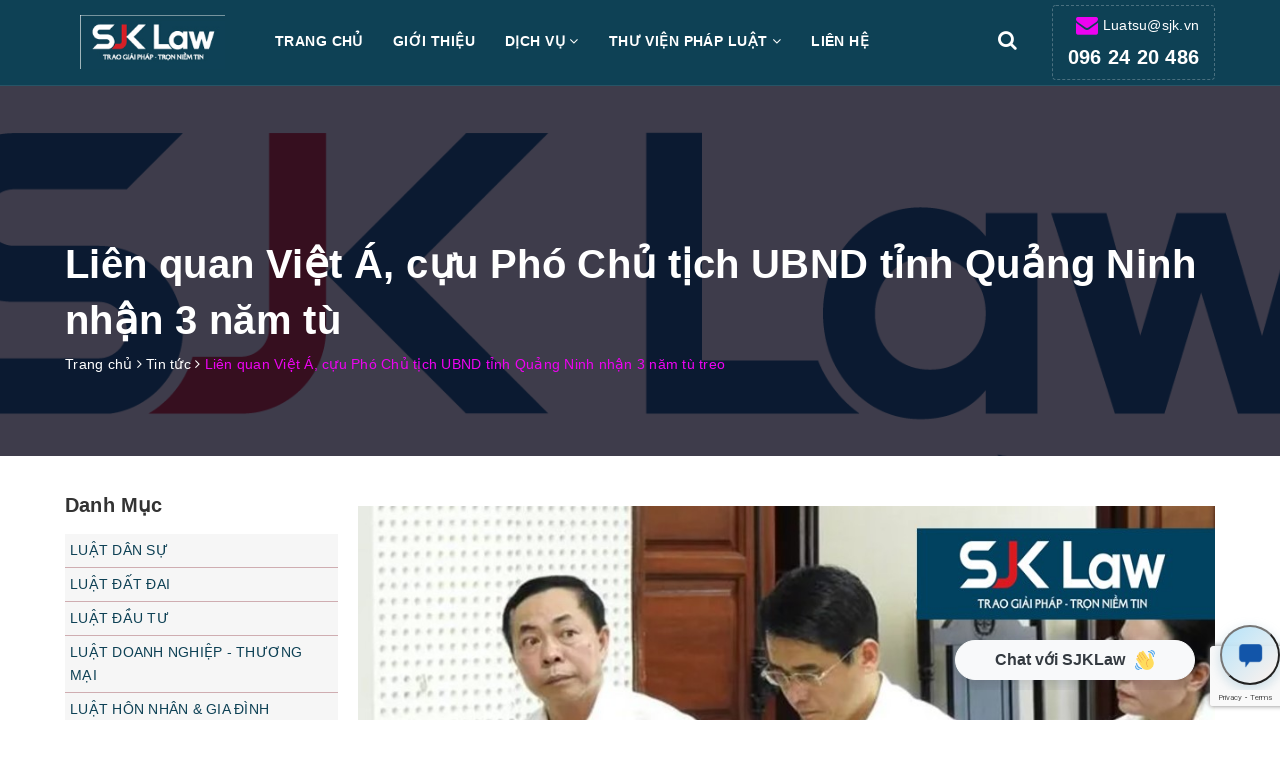

--- FILE ---
content_type: text/html; charset=utf-8
request_url: https://www.google.com/recaptcha/api2/anchor?ar=1&k=6Ldtu4IUAAAAAMQzG1gCw3wFlx_GytlZyLrXcsuK&co=aHR0cHM6Ly9zamtsYXcudm46NDQz&hl=en&v=PoyoqOPhxBO7pBk68S4YbpHZ&size=invisible&anchor-ms=20000&execute-ms=30000&cb=dl28jyfko7ez
body_size: 48628
content:
<!DOCTYPE HTML><html dir="ltr" lang="en"><head><meta http-equiv="Content-Type" content="text/html; charset=UTF-8">
<meta http-equiv="X-UA-Compatible" content="IE=edge">
<title>reCAPTCHA</title>
<style type="text/css">
/* cyrillic-ext */
@font-face {
  font-family: 'Roboto';
  font-style: normal;
  font-weight: 400;
  font-stretch: 100%;
  src: url(//fonts.gstatic.com/s/roboto/v48/KFO7CnqEu92Fr1ME7kSn66aGLdTylUAMa3GUBHMdazTgWw.woff2) format('woff2');
  unicode-range: U+0460-052F, U+1C80-1C8A, U+20B4, U+2DE0-2DFF, U+A640-A69F, U+FE2E-FE2F;
}
/* cyrillic */
@font-face {
  font-family: 'Roboto';
  font-style: normal;
  font-weight: 400;
  font-stretch: 100%;
  src: url(//fonts.gstatic.com/s/roboto/v48/KFO7CnqEu92Fr1ME7kSn66aGLdTylUAMa3iUBHMdazTgWw.woff2) format('woff2');
  unicode-range: U+0301, U+0400-045F, U+0490-0491, U+04B0-04B1, U+2116;
}
/* greek-ext */
@font-face {
  font-family: 'Roboto';
  font-style: normal;
  font-weight: 400;
  font-stretch: 100%;
  src: url(//fonts.gstatic.com/s/roboto/v48/KFO7CnqEu92Fr1ME7kSn66aGLdTylUAMa3CUBHMdazTgWw.woff2) format('woff2');
  unicode-range: U+1F00-1FFF;
}
/* greek */
@font-face {
  font-family: 'Roboto';
  font-style: normal;
  font-weight: 400;
  font-stretch: 100%;
  src: url(//fonts.gstatic.com/s/roboto/v48/KFO7CnqEu92Fr1ME7kSn66aGLdTylUAMa3-UBHMdazTgWw.woff2) format('woff2');
  unicode-range: U+0370-0377, U+037A-037F, U+0384-038A, U+038C, U+038E-03A1, U+03A3-03FF;
}
/* math */
@font-face {
  font-family: 'Roboto';
  font-style: normal;
  font-weight: 400;
  font-stretch: 100%;
  src: url(//fonts.gstatic.com/s/roboto/v48/KFO7CnqEu92Fr1ME7kSn66aGLdTylUAMawCUBHMdazTgWw.woff2) format('woff2');
  unicode-range: U+0302-0303, U+0305, U+0307-0308, U+0310, U+0312, U+0315, U+031A, U+0326-0327, U+032C, U+032F-0330, U+0332-0333, U+0338, U+033A, U+0346, U+034D, U+0391-03A1, U+03A3-03A9, U+03B1-03C9, U+03D1, U+03D5-03D6, U+03F0-03F1, U+03F4-03F5, U+2016-2017, U+2034-2038, U+203C, U+2040, U+2043, U+2047, U+2050, U+2057, U+205F, U+2070-2071, U+2074-208E, U+2090-209C, U+20D0-20DC, U+20E1, U+20E5-20EF, U+2100-2112, U+2114-2115, U+2117-2121, U+2123-214F, U+2190, U+2192, U+2194-21AE, U+21B0-21E5, U+21F1-21F2, U+21F4-2211, U+2213-2214, U+2216-22FF, U+2308-230B, U+2310, U+2319, U+231C-2321, U+2336-237A, U+237C, U+2395, U+239B-23B7, U+23D0, U+23DC-23E1, U+2474-2475, U+25AF, U+25B3, U+25B7, U+25BD, U+25C1, U+25CA, U+25CC, U+25FB, U+266D-266F, U+27C0-27FF, U+2900-2AFF, U+2B0E-2B11, U+2B30-2B4C, U+2BFE, U+3030, U+FF5B, U+FF5D, U+1D400-1D7FF, U+1EE00-1EEFF;
}
/* symbols */
@font-face {
  font-family: 'Roboto';
  font-style: normal;
  font-weight: 400;
  font-stretch: 100%;
  src: url(//fonts.gstatic.com/s/roboto/v48/KFO7CnqEu92Fr1ME7kSn66aGLdTylUAMaxKUBHMdazTgWw.woff2) format('woff2');
  unicode-range: U+0001-000C, U+000E-001F, U+007F-009F, U+20DD-20E0, U+20E2-20E4, U+2150-218F, U+2190, U+2192, U+2194-2199, U+21AF, U+21E6-21F0, U+21F3, U+2218-2219, U+2299, U+22C4-22C6, U+2300-243F, U+2440-244A, U+2460-24FF, U+25A0-27BF, U+2800-28FF, U+2921-2922, U+2981, U+29BF, U+29EB, U+2B00-2BFF, U+4DC0-4DFF, U+FFF9-FFFB, U+10140-1018E, U+10190-1019C, U+101A0, U+101D0-101FD, U+102E0-102FB, U+10E60-10E7E, U+1D2C0-1D2D3, U+1D2E0-1D37F, U+1F000-1F0FF, U+1F100-1F1AD, U+1F1E6-1F1FF, U+1F30D-1F30F, U+1F315, U+1F31C, U+1F31E, U+1F320-1F32C, U+1F336, U+1F378, U+1F37D, U+1F382, U+1F393-1F39F, U+1F3A7-1F3A8, U+1F3AC-1F3AF, U+1F3C2, U+1F3C4-1F3C6, U+1F3CA-1F3CE, U+1F3D4-1F3E0, U+1F3ED, U+1F3F1-1F3F3, U+1F3F5-1F3F7, U+1F408, U+1F415, U+1F41F, U+1F426, U+1F43F, U+1F441-1F442, U+1F444, U+1F446-1F449, U+1F44C-1F44E, U+1F453, U+1F46A, U+1F47D, U+1F4A3, U+1F4B0, U+1F4B3, U+1F4B9, U+1F4BB, U+1F4BF, U+1F4C8-1F4CB, U+1F4D6, U+1F4DA, U+1F4DF, U+1F4E3-1F4E6, U+1F4EA-1F4ED, U+1F4F7, U+1F4F9-1F4FB, U+1F4FD-1F4FE, U+1F503, U+1F507-1F50B, U+1F50D, U+1F512-1F513, U+1F53E-1F54A, U+1F54F-1F5FA, U+1F610, U+1F650-1F67F, U+1F687, U+1F68D, U+1F691, U+1F694, U+1F698, U+1F6AD, U+1F6B2, U+1F6B9-1F6BA, U+1F6BC, U+1F6C6-1F6CF, U+1F6D3-1F6D7, U+1F6E0-1F6EA, U+1F6F0-1F6F3, U+1F6F7-1F6FC, U+1F700-1F7FF, U+1F800-1F80B, U+1F810-1F847, U+1F850-1F859, U+1F860-1F887, U+1F890-1F8AD, U+1F8B0-1F8BB, U+1F8C0-1F8C1, U+1F900-1F90B, U+1F93B, U+1F946, U+1F984, U+1F996, U+1F9E9, U+1FA00-1FA6F, U+1FA70-1FA7C, U+1FA80-1FA89, U+1FA8F-1FAC6, U+1FACE-1FADC, U+1FADF-1FAE9, U+1FAF0-1FAF8, U+1FB00-1FBFF;
}
/* vietnamese */
@font-face {
  font-family: 'Roboto';
  font-style: normal;
  font-weight: 400;
  font-stretch: 100%;
  src: url(//fonts.gstatic.com/s/roboto/v48/KFO7CnqEu92Fr1ME7kSn66aGLdTylUAMa3OUBHMdazTgWw.woff2) format('woff2');
  unicode-range: U+0102-0103, U+0110-0111, U+0128-0129, U+0168-0169, U+01A0-01A1, U+01AF-01B0, U+0300-0301, U+0303-0304, U+0308-0309, U+0323, U+0329, U+1EA0-1EF9, U+20AB;
}
/* latin-ext */
@font-face {
  font-family: 'Roboto';
  font-style: normal;
  font-weight: 400;
  font-stretch: 100%;
  src: url(//fonts.gstatic.com/s/roboto/v48/KFO7CnqEu92Fr1ME7kSn66aGLdTylUAMa3KUBHMdazTgWw.woff2) format('woff2');
  unicode-range: U+0100-02BA, U+02BD-02C5, U+02C7-02CC, U+02CE-02D7, U+02DD-02FF, U+0304, U+0308, U+0329, U+1D00-1DBF, U+1E00-1E9F, U+1EF2-1EFF, U+2020, U+20A0-20AB, U+20AD-20C0, U+2113, U+2C60-2C7F, U+A720-A7FF;
}
/* latin */
@font-face {
  font-family: 'Roboto';
  font-style: normal;
  font-weight: 400;
  font-stretch: 100%;
  src: url(//fonts.gstatic.com/s/roboto/v48/KFO7CnqEu92Fr1ME7kSn66aGLdTylUAMa3yUBHMdazQ.woff2) format('woff2');
  unicode-range: U+0000-00FF, U+0131, U+0152-0153, U+02BB-02BC, U+02C6, U+02DA, U+02DC, U+0304, U+0308, U+0329, U+2000-206F, U+20AC, U+2122, U+2191, U+2193, U+2212, U+2215, U+FEFF, U+FFFD;
}
/* cyrillic-ext */
@font-face {
  font-family: 'Roboto';
  font-style: normal;
  font-weight: 500;
  font-stretch: 100%;
  src: url(//fonts.gstatic.com/s/roboto/v48/KFO7CnqEu92Fr1ME7kSn66aGLdTylUAMa3GUBHMdazTgWw.woff2) format('woff2');
  unicode-range: U+0460-052F, U+1C80-1C8A, U+20B4, U+2DE0-2DFF, U+A640-A69F, U+FE2E-FE2F;
}
/* cyrillic */
@font-face {
  font-family: 'Roboto';
  font-style: normal;
  font-weight: 500;
  font-stretch: 100%;
  src: url(//fonts.gstatic.com/s/roboto/v48/KFO7CnqEu92Fr1ME7kSn66aGLdTylUAMa3iUBHMdazTgWw.woff2) format('woff2');
  unicode-range: U+0301, U+0400-045F, U+0490-0491, U+04B0-04B1, U+2116;
}
/* greek-ext */
@font-face {
  font-family: 'Roboto';
  font-style: normal;
  font-weight: 500;
  font-stretch: 100%;
  src: url(//fonts.gstatic.com/s/roboto/v48/KFO7CnqEu92Fr1ME7kSn66aGLdTylUAMa3CUBHMdazTgWw.woff2) format('woff2');
  unicode-range: U+1F00-1FFF;
}
/* greek */
@font-face {
  font-family: 'Roboto';
  font-style: normal;
  font-weight: 500;
  font-stretch: 100%;
  src: url(//fonts.gstatic.com/s/roboto/v48/KFO7CnqEu92Fr1ME7kSn66aGLdTylUAMa3-UBHMdazTgWw.woff2) format('woff2');
  unicode-range: U+0370-0377, U+037A-037F, U+0384-038A, U+038C, U+038E-03A1, U+03A3-03FF;
}
/* math */
@font-face {
  font-family: 'Roboto';
  font-style: normal;
  font-weight: 500;
  font-stretch: 100%;
  src: url(//fonts.gstatic.com/s/roboto/v48/KFO7CnqEu92Fr1ME7kSn66aGLdTylUAMawCUBHMdazTgWw.woff2) format('woff2');
  unicode-range: U+0302-0303, U+0305, U+0307-0308, U+0310, U+0312, U+0315, U+031A, U+0326-0327, U+032C, U+032F-0330, U+0332-0333, U+0338, U+033A, U+0346, U+034D, U+0391-03A1, U+03A3-03A9, U+03B1-03C9, U+03D1, U+03D5-03D6, U+03F0-03F1, U+03F4-03F5, U+2016-2017, U+2034-2038, U+203C, U+2040, U+2043, U+2047, U+2050, U+2057, U+205F, U+2070-2071, U+2074-208E, U+2090-209C, U+20D0-20DC, U+20E1, U+20E5-20EF, U+2100-2112, U+2114-2115, U+2117-2121, U+2123-214F, U+2190, U+2192, U+2194-21AE, U+21B0-21E5, U+21F1-21F2, U+21F4-2211, U+2213-2214, U+2216-22FF, U+2308-230B, U+2310, U+2319, U+231C-2321, U+2336-237A, U+237C, U+2395, U+239B-23B7, U+23D0, U+23DC-23E1, U+2474-2475, U+25AF, U+25B3, U+25B7, U+25BD, U+25C1, U+25CA, U+25CC, U+25FB, U+266D-266F, U+27C0-27FF, U+2900-2AFF, U+2B0E-2B11, U+2B30-2B4C, U+2BFE, U+3030, U+FF5B, U+FF5D, U+1D400-1D7FF, U+1EE00-1EEFF;
}
/* symbols */
@font-face {
  font-family: 'Roboto';
  font-style: normal;
  font-weight: 500;
  font-stretch: 100%;
  src: url(//fonts.gstatic.com/s/roboto/v48/KFO7CnqEu92Fr1ME7kSn66aGLdTylUAMaxKUBHMdazTgWw.woff2) format('woff2');
  unicode-range: U+0001-000C, U+000E-001F, U+007F-009F, U+20DD-20E0, U+20E2-20E4, U+2150-218F, U+2190, U+2192, U+2194-2199, U+21AF, U+21E6-21F0, U+21F3, U+2218-2219, U+2299, U+22C4-22C6, U+2300-243F, U+2440-244A, U+2460-24FF, U+25A0-27BF, U+2800-28FF, U+2921-2922, U+2981, U+29BF, U+29EB, U+2B00-2BFF, U+4DC0-4DFF, U+FFF9-FFFB, U+10140-1018E, U+10190-1019C, U+101A0, U+101D0-101FD, U+102E0-102FB, U+10E60-10E7E, U+1D2C0-1D2D3, U+1D2E0-1D37F, U+1F000-1F0FF, U+1F100-1F1AD, U+1F1E6-1F1FF, U+1F30D-1F30F, U+1F315, U+1F31C, U+1F31E, U+1F320-1F32C, U+1F336, U+1F378, U+1F37D, U+1F382, U+1F393-1F39F, U+1F3A7-1F3A8, U+1F3AC-1F3AF, U+1F3C2, U+1F3C4-1F3C6, U+1F3CA-1F3CE, U+1F3D4-1F3E0, U+1F3ED, U+1F3F1-1F3F3, U+1F3F5-1F3F7, U+1F408, U+1F415, U+1F41F, U+1F426, U+1F43F, U+1F441-1F442, U+1F444, U+1F446-1F449, U+1F44C-1F44E, U+1F453, U+1F46A, U+1F47D, U+1F4A3, U+1F4B0, U+1F4B3, U+1F4B9, U+1F4BB, U+1F4BF, U+1F4C8-1F4CB, U+1F4D6, U+1F4DA, U+1F4DF, U+1F4E3-1F4E6, U+1F4EA-1F4ED, U+1F4F7, U+1F4F9-1F4FB, U+1F4FD-1F4FE, U+1F503, U+1F507-1F50B, U+1F50D, U+1F512-1F513, U+1F53E-1F54A, U+1F54F-1F5FA, U+1F610, U+1F650-1F67F, U+1F687, U+1F68D, U+1F691, U+1F694, U+1F698, U+1F6AD, U+1F6B2, U+1F6B9-1F6BA, U+1F6BC, U+1F6C6-1F6CF, U+1F6D3-1F6D7, U+1F6E0-1F6EA, U+1F6F0-1F6F3, U+1F6F7-1F6FC, U+1F700-1F7FF, U+1F800-1F80B, U+1F810-1F847, U+1F850-1F859, U+1F860-1F887, U+1F890-1F8AD, U+1F8B0-1F8BB, U+1F8C0-1F8C1, U+1F900-1F90B, U+1F93B, U+1F946, U+1F984, U+1F996, U+1F9E9, U+1FA00-1FA6F, U+1FA70-1FA7C, U+1FA80-1FA89, U+1FA8F-1FAC6, U+1FACE-1FADC, U+1FADF-1FAE9, U+1FAF0-1FAF8, U+1FB00-1FBFF;
}
/* vietnamese */
@font-face {
  font-family: 'Roboto';
  font-style: normal;
  font-weight: 500;
  font-stretch: 100%;
  src: url(//fonts.gstatic.com/s/roboto/v48/KFO7CnqEu92Fr1ME7kSn66aGLdTylUAMa3OUBHMdazTgWw.woff2) format('woff2');
  unicode-range: U+0102-0103, U+0110-0111, U+0128-0129, U+0168-0169, U+01A0-01A1, U+01AF-01B0, U+0300-0301, U+0303-0304, U+0308-0309, U+0323, U+0329, U+1EA0-1EF9, U+20AB;
}
/* latin-ext */
@font-face {
  font-family: 'Roboto';
  font-style: normal;
  font-weight: 500;
  font-stretch: 100%;
  src: url(//fonts.gstatic.com/s/roboto/v48/KFO7CnqEu92Fr1ME7kSn66aGLdTylUAMa3KUBHMdazTgWw.woff2) format('woff2');
  unicode-range: U+0100-02BA, U+02BD-02C5, U+02C7-02CC, U+02CE-02D7, U+02DD-02FF, U+0304, U+0308, U+0329, U+1D00-1DBF, U+1E00-1E9F, U+1EF2-1EFF, U+2020, U+20A0-20AB, U+20AD-20C0, U+2113, U+2C60-2C7F, U+A720-A7FF;
}
/* latin */
@font-face {
  font-family: 'Roboto';
  font-style: normal;
  font-weight: 500;
  font-stretch: 100%;
  src: url(//fonts.gstatic.com/s/roboto/v48/KFO7CnqEu92Fr1ME7kSn66aGLdTylUAMa3yUBHMdazQ.woff2) format('woff2');
  unicode-range: U+0000-00FF, U+0131, U+0152-0153, U+02BB-02BC, U+02C6, U+02DA, U+02DC, U+0304, U+0308, U+0329, U+2000-206F, U+20AC, U+2122, U+2191, U+2193, U+2212, U+2215, U+FEFF, U+FFFD;
}
/* cyrillic-ext */
@font-face {
  font-family: 'Roboto';
  font-style: normal;
  font-weight: 900;
  font-stretch: 100%;
  src: url(//fonts.gstatic.com/s/roboto/v48/KFO7CnqEu92Fr1ME7kSn66aGLdTylUAMa3GUBHMdazTgWw.woff2) format('woff2');
  unicode-range: U+0460-052F, U+1C80-1C8A, U+20B4, U+2DE0-2DFF, U+A640-A69F, U+FE2E-FE2F;
}
/* cyrillic */
@font-face {
  font-family: 'Roboto';
  font-style: normal;
  font-weight: 900;
  font-stretch: 100%;
  src: url(//fonts.gstatic.com/s/roboto/v48/KFO7CnqEu92Fr1ME7kSn66aGLdTylUAMa3iUBHMdazTgWw.woff2) format('woff2');
  unicode-range: U+0301, U+0400-045F, U+0490-0491, U+04B0-04B1, U+2116;
}
/* greek-ext */
@font-face {
  font-family: 'Roboto';
  font-style: normal;
  font-weight: 900;
  font-stretch: 100%;
  src: url(//fonts.gstatic.com/s/roboto/v48/KFO7CnqEu92Fr1ME7kSn66aGLdTylUAMa3CUBHMdazTgWw.woff2) format('woff2');
  unicode-range: U+1F00-1FFF;
}
/* greek */
@font-face {
  font-family: 'Roboto';
  font-style: normal;
  font-weight: 900;
  font-stretch: 100%;
  src: url(//fonts.gstatic.com/s/roboto/v48/KFO7CnqEu92Fr1ME7kSn66aGLdTylUAMa3-UBHMdazTgWw.woff2) format('woff2');
  unicode-range: U+0370-0377, U+037A-037F, U+0384-038A, U+038C, U+038E-03A1, U+03A3-03FF;
}
/* math */
@font-face {
  font-family: 'Roboto';
  font-style: normal;
  font-weight: 900;
  font-stretch: 100%;
  src: url(//fonts.gstatic.com/s/roboto/v48/KFO7CnqEu92Fr1ME7kSn66aGLdTylUAMawCUBHMdazTgWw.woff2) format('woff2');
  unicode-range: U+0302-0303, U+0305, U+0307-0308, U+0310, U+0312, U+0315, U+031A, U+0326-0327, U+032C, U+032F-0330, U+0332-0333, U+0338, U+033A, U+0346, U+034D, U+0391-03A1, U+03A3-03A9, U+03B1-03C9, U+03D1, U+03D5-03D6, U+03F0-03F1, U+03F4-03F5, U+2016-2017, U+2034-2038, U+203C, U+2040, U+2043, U+2047, U+2050, U+2057, U+205F, U+2070-2071, U+2074-208E, U+2090-209C, U+20D0-20DC, U+20E1, U+20E5-20EF, U+2100-2112, U+2114-2115, U+2117-2121, U+2123-214F, U+2190, U+2192, U+2194-21AE, U+21B0-21E5, U+21F1-21F2, U+21F4-2211, U+2213-2214, U+2216-22FF, U+2308-230B, U+2310, U+2319, U+231C-2321, U+2336-237A, U+237C, U+2395, U+239B-23B7, U+23D0, U+23DC-23E1, U+2474-2475, U+25AF, U+25B3, U+25B7, U+25BD, U+25C1, U+25CA, U+25CC, U+25FB, U+266D-266F, U+27C0-27FF, U+2900-2AFF, U+2B0E-2B11, U+2B30-2B4C, U+2BFE, U+3030, U+FF5B, U+FF5D, U+1D400-1D7FF, U+1EE00-1EEFF;
}
/* symbols */
@font-face {
  font-family: 'Roboto';
  font-style: normal;
  font-weight: 900;
  font-stretch: 100%;
  src: url(//fonts.gstatic.com/s/roboto/v48/KFO7CnqEu92Fr1ME7kSn66aGLdTylUAMaxKUBHMdazTgWw.woff2) format('woff2');
  unicode-range: U+0001-000C, U+000E-001F, U+007F-009F, U+20DD-20E0, U+20E2-20E4, U+2150-218F, U+2190, U+2192, U+2194-2199, U+21AF, U+21E6-21F0, U+21F3, U+2218-2219, U+2299, U+22C4-22C6, U+2300-243F, U+2440-244A, U+2460-24FF, U+25A0-27BF, U+2800-28FF, U+2921-2922, U+2981, U+29BF, U+29EB, U+2B00-2BFF, U+4DC0-4DFF, U+FFF9-FFFB, U+10140-1018E, U+10190-1019C, U+101A0, U+101D0-101FD, U+102E0-102FB, U+10E60-10E7E, U+1D2C0-1D2D3, U+1D2E0-1D37F, U+1F000-1F0FF, U+1F100-1F1AD, U+1F1E6-1F1FF, U+1F30D-1F30F, U+1F315, U+1F31C, U+1F31E, U+1F320-1F32C, U+1F336, U+1F378, U+1F37D, U+1F382, U+1F393-1F39F, U+1F3A7-1F3A8, U+1F3AC-1F3AF, U+1F3C2, U+1F3C4-1F3C6, U+1F3CA-1F3CE, U+1F3D4-1F3E0, U+1F3ED, U+1F3F1-1F3F3, U+1F3F5-1F3F7, U+1F408, U+1F415, U+1F41F, U+1F426, U+1F43F, U+1F441-1F442, U+1F444, U+1F446-1F449, U+1F44C-1F44E, U+1F453, U+1F46A, U+1F47D, U+1F4A3, U+1F4B0, U+1F4B3, U+1F4B9, U+1F4BB, U+1F4BF, U+1F4C8-1F4CB, U+1F4D6, U+1F4DA, U+1F4DF, U+1F4E3-1F4E6, U+1F4EA-1F4ED, U+1F4F7, U+1F4F9-1F4FB, U+1F4FD-1F4FE, U+1F503, U+1F507-1F50B, U+1F50D, U+1F512-1F513, U+1F53E-1F54A, U+1F54F-1F5FA, U+1F610, U+1F650-1F67F, U+1F687, U+1F68D, U+1F691, U+1F694, U+1F698, U+1F6AD, U+1F6B2, U+1F6B9-1F6BA, U+1F6BC, U+1F6C6-1F6CF, U+1F6D3-1F6D7, U+1F6E0-1F6EA, U+1F6F0-1F6F3, U+1F6F7-1F6FC, U+1F700-1F7FF, U+1F800-1F80B, U+1F810-1F847, U+1F850-1F859, U+1F860-1F887, U+1F890-1F8AD, U+1F8B0-1F8BB, U+1F8C0-1F8C1, U+1F900-1F90B, U+1F93B, U+1F946, U+1F984, U+1F996, U+1F9E9, U+1FA00-1FA6F, U+1FA70-1FA7C, U+1FA80-1FA89, U+1FA8F-1FAC6, U+1FACE-1FADC, U+1FADF-1FAE9, U+1FAF0-1FAF8, U+1FB00-1FBFF;
}
/* vietnamese */
@font-face {
  font-family: 'Roboto';
  font-style: normal;
  font-weight: 900;
  font-stretch: 100%;
  src: url(//fonts.gstatic.com/s/roboto/v48/KFO7CnqEu92Fr1ME7kSn66aGLdTylUAMa3OUBHMdazTgWw.woff2) format('woff2');
  unicode-range: U+0102-0103, U+0110-0111, U+0128-0129, U+0168-0169, U+01A0-01A1, U+01AF-01B0, U+0300-0301, U+0303-0304, U+0308-0309, U+0323, U+0329, U+1EA0-1EF9, U+20AB;
}
/* latin-ext */
@font-face {
  font-family: 'Roboto';
  font-style: normal;
  font-weight: 900;
  font-stretch: 100%;
  src: url(//fonts.gstatic.com/s/roboto/v48/KFO7CnqEu92Fr1ME7kSn66aGLdTylUAMa3KUBHMdazTgWw.woff2) format('woff2');
  unicode-range: U+0100-02BA, U+02BD-02C5, U+02C7-02CC, U+02CE-02D7, U+02DD-02FF, U+0304, U+0308, U+0329, U+1D00-1DBF, U+1E00-1E9F, U+1EF2-1EFF, U+2020, U+20A0-20AB, U+20AD-20C0, U+2113, U+2C60-2C7F, U+A720-A7FF;
}
/* latin */
@font-face {
  font-family: 'Roboto';
  font-style: normal;
  font-weight: 900;
  font-stretch: 100%;
  src: url(//fonts.gstatic.com/s/roboto/v48/KFO7CnqEu92Fr1ME7kSn66aGLdTylUAMa3yUBHMdazQ.woff2) format('woff2');
  unicode-range: U+0000-00FF, U+0131, U+0152-0153, U+02BB-02BC, U+02C6, U+02DA, U+02DC, U+0304, U+0308, U+0329, U+2000-206F, U+20AC, U+2122, U+2191, U+2193, U+2212, U+2215, U+FEFF, U+FFFD;
}

</style>
<link rel="stylesheet" type="text/css" href="https://www.gstatic.com/recaptcha/releases/PoyoqOPhxBO7pBk68S4YbpHZ/styles__ltr.css">
<script nonce="g8TSveTZDyQqdmZnNopHZg" type="text/javascript">window['__recaptcha_api'] = 'https://www.google.com/recaptcha/api2/';</script>
<script type="text/javascript" src="https://www.gstatic.com/recaptcha/releases/PoyoqOPhxBO7pBk68S4YbpHZ/recaptcha__en.js" nonce="g8TSveTZDyQqdmZnNopHZg">
      
    </script></head>
<body><div id="rc-anchor-alert" class="rc-anchor-alert"></div>
<input type="hidden" id="recaptcha-token" value="[base64]">
<script type="text/javascript" nonce="g8TSveTZDyQqdmZnNopHZg">
      recaptcha.anchor.Main.init("[\x22ainput\x22,[\x22bgdata\x22,\x22\x22,\[base64]/[base64]/[base64]/KE4oMTI0LHYsdi5HKSxMWihsLHYpKTpOKDEyNCx2LGwpLFYpLHYpLFQpKSxGKDE3MSx2KX0scjc9ZnVuY3Rpb24obCl7cmV0dXJuIGx9LEM9ZnVuY3Rpb24obCxWLHYpe04odixsLFYpLFZbYWtdPTI3OTZ9LG49ZnVuY3Rpb24obCxWKXtWLlg9KChWLlg/[base64]/[base64]/[base64]/[base64]/[base64]/[base64]/[base64]/[base64]/[base64]/[base64]/[base64]\\u003d\x22,\[base64]\x22,\x22Z27CqVx0OsKJwrvCtgkow7XCkiHCi8Ona8KtLHABScKWwrovw5YFZMOMXcO2MxvDm8KHRFApwoDCl2h4LMOWw4/[base64]/[base64]/DllDDgcOCw5bDocOFwrFAGcOHLhBneF86NhnCnnrCrTHCmWbDr2AKJMKCAMKRwqDClQPDrXbDmcKDSiLDosK1LcO/[base64]/CjMO4w7oFBcOxf8OZw5IVQzbDksKkwq3DsMKhw4bClcK/QwzCs8OUOcO1w6IUVHJvAlPCr8K5w6TDrMK1w4LDsQlaKEZ9eSXCpsKTbsOGbcO8w47Dm8ODwqQQQMOqXcKuw7zDmsOnwqXCtx85IcKjBRM/EMKTwqsJfsKXVcOdw6nChcKIfwtpGkPDiMOUVsKbO2I1e1bDucORK353Fkk+wrtAw7VXG8Oawoxtw57DrxpQd1HDpMKNw6MNwoMYKlQSw6TDrcKQKcKlcALCq8Oww5jCq8KHw4nDqMOrwq/CiCHDn8KNwpxzw7nCjMKVMVLCgwl3UMKBwrrDvcOlwrQawpAnC8Oow7RpMMOQf8OOwoXDiA4JwrDDq8O7VMKlw5hML3c8wqxBw4/DtsONwqvCszzCpcO5NUbDtMOaw5/[base64]/Cqy8rw6gfLsOpwqtQwq9qZl9NCEVhw5A1cMK2w5zDsHwzJR3Dg8KiYHnDpcOzwpMQZh9/[base64]/Dj8OFZTbChsOsY2/Cs04YEMKfaMOrwpHCqMKCwrLCiXvDssKvwrh7WsORwohywpTCtHXCnT7Dq8KpNzDCryzChMO7BlzDjsOVw5PCnGlvDMOUQiPDpsKCY8OTUsKPw701wrdLworClcKUwq/[base64]/[base64]/CqDwSDcOvw4zCgsOsWMKXfBHDlF8ew6UGwqnCt8OQQ3lew4/DqsK0YmfDm8OVwrXCoWLDpsKjwqckD8KRw6NZdQTDnsK3w4LDhCTChi3Dj8OqB3rChMOGA3nDosOiw4g6wpHCoDRYwrvCknPDvyzDqcOPw7/DijETw6vDvcOBwpjDpm3CsMKJw4DDjMOLWcKzPgE/BMOeAmZjKhgDw6Rmw4/DriTDgCDDpsOLSBzCvCvDjcOdTMKLwrrCgMObw5cjw6jDoFrCimMiSWdDw7jDgh3CjsOBw4/CscKuXMKvw78cGD9PwocKD1l9EhYKBsOsKE7DmcKLUVMEwoYXw73Du8K/a8KdRz7CsBVBwrcINUPCu38BaMOPwpXDgDjCiFImf8OlUyBJwqXDtWU6w6E8asKywobDnMK3BsO/[base64]/DnsKZw5JqBwsKVMO8wrXCvCbDuWrCk8KGOcKawq3CpHrCt8KVf8KRw442PxI4W8Onw7ZOCT3DqsKyKsKlwp/Coy4uARPClGQDwppow4rDqwbCvzI4wo3DscK2wpUpwpbCszUfDsODLx0vwpp4QcKZcD3Ch8KbYgfDs14+wpQ5f8KnIsOPw5Zhd8KGDQ3Dr299wroiwph2WgZNDMK6bsK7woROZsK0WMOqfX0BwrfDkE3DjcKCw41INCFcalU/[base64]/DtAZdLQPCj3Fiw5HDksKqLGMhTykuw73CnsO/[base64]/CpnBlw6bDusKtWG3Dg8OcwoUQwrUMYsK1MsKwanXCgizCqzURw4NzYmrCqsKNw7rCt8OWw5bDnsO3w4BywqxIw4TCmsOowpnCjcObwpk3w73CsQjCnSxcw7zDqMKhw5jCl8O2wp3DtsKsDXHCsMK9fwkqK8K1a8KIAxDCnMKnw5xtw7TCscOkwr/[base64]/DozFLwoUNw4bCsQjDkcK/[base64]/CkMK0AgbCm8K3w4xJw7DDoHA0w51EJMO4XMKXwqjCvcKSWkF1w5bChwgNUxlDYcK6w65Od8OXwoPDlkzDpzdxasOoOkTCu8OrwrLDh8K/wqvDiXpcXSw3WDlXB8K8w6p7fHDDjsK8WsKYbDrCq0jCpj3Ch8O4w5LCiSrDt8OHwoDCkMOjNsOrPMOqOmHCunp5Q8K3w5bDlMKGw4LDhsKJw51iwro1w7TDm8KiWsK6wq7CgVLCjsKWfU/Dv8OZwr8BGizCv8OgAsOQBMK/w5/CgsKifDvCkUjCpMKjw44gw5BLw7J+cxoDfx92wpHDjy3DuCE5Rg5Ewpc2JA5+F8OJaSBcwrN3SjtYwqYwbcKMccKHeDzDi2PDnMK0w4zDtEvCncOOPTIKDH/Ct8Kbw5LDqMOibcKQIcOOw4zCsETDuMK0W0zCqsKAK8OuwqnDhMO+HwTCgnTCpFzDl8OSRcOXe8OoR8KuwqsKFMOlwoPCu8O2Rw/Cvi0HwovCnEkHwqYGw53DhcK8wrEvM8OGwq7DmkLDnEvDtsKjBE1fU8OXw5jCqMKBH0oUw4rCp8Kiw4ZWE8OAwrTCoGh4wq/DvAE/wo/[base64]/CsMOAEcOYwpbCils1wrnCj8Opw4zDm8K2wr/Cgn49AsKhFGt3w7zCkMKYwrvDi8OqwqfDs8KFwrlzw51aYcKow77ChD8NXX4Aw7Y/[base64]/JMO3w4zCgsKMwqoSwp4/ByvDmMK/dVDDm03Cr1AsYVwvIcOkw5fDt1QNCAjDkcO9DMKJHMOlNGUodRVuCCXCojfDksK0w53DnsKXwr1HwqbDvCXCh1zCpD3CrcKRw5/CgsO0w6IDw4wneD0OcAlzw4rDtxzDu3fCinnCpsKdAH17flo0wrZawqwJScKew5wjez7CscKXw5XCjsKid8OWLcKnwrLCpcKcwoDCkCnCrcKAwo3DksOvW0AOwrzCkMKowq/DgiJKw6fDvcKgwoPCvngXwr4XBMK6DDfCqsKdw4x9G8OkIl7DvXBnBERcTsKxw7FPAwzDtWjCsXZmOQ5XFDPCm8OlwqzCpyjDlAYvaiNwwqMsDVcwwq3DgsK3woxuw41Uw7TDusK5wpcmw6FYwo7DjxTCuBjCrcKZwo/DghvClXjDuMO/wpgxwq9dwp1/[base64]/[base64]/[base64]/[base64]/[base64]/DkkxJw6DCjcKnOj3Cu8OJw41WwpbCqi4yw79swo4dw5Z/w5HChMOUQ8OowoYswrEERsOvBMKFCzfDlyXDsMO4bsO7LMKfw4sOw6p3O8K4w4k3wrFDw5Q2AsKGwq3Co8O0QxEhw4kVwr7DrsKFOcOZw5nCucKPwr4dwqvCl8KdwrfCtsKvMyovw7Zow7oRWxtGw4AfF8KIAMKWwrd8wpYZwoPDtMKjw7x/BMOIw6LCu8K3JxnDtcKVTGxsw4JaCHnCv8OID8OHwoDDs8KOw47DiAh1w53CscKIw7UNw7bCnRDCvcOqwqzChMKTwpUYPhHCnnYvf8O4csOtRcKuZcKpHcOTw5EYLjLDucKxa8OfXytaCsKRw7wOw7DCr8Kqwpxgw5nDrMOWwq/[base64]/w51Kw4HDpUMawoVKbsKvworClsK+K8KyGjXCgyF5VRTCrsKkFkLDqUfDp8KDwofCscKsw6UJe2XClEXCjwMRwqk2X8ObFsKFHU3DrcOtw58fwqxgKVPCtRfDvsK6NyExQyMpMkrChcKAwop5w6LCoMKLwqIDBiYmMkkPTsOGDsOBwp9sdsKOwrkgwqZRw4fDogXDoR/CscKGQUR5w4zDsiJWw77Cg8KGw6gAwrIDNMKDw78hU8OBwr8Rw7rDg8KXG8K9w4XDhcO4XsONU8KVa8K4anTCqCzChTFhw6/DpRZ+VSLCkMOELcKww5I+wrBDbsOlwqXCqsKLOAzDuhpBw6PCri/[base64]/[base64]/DlsKWHBEfSUZbwq/CoBDCnwfCvhgKNMK3RAnDjll7UsO7JsKXP8OCw5nDtsKlNlYtw6zCocOww7c+AxdfQDLCkx49wqPCoMOaQyHCu39mJAjDmULDn8KlHTh/H3rDvWxXw54rwqjChMOrwpfDmGfDr8KHU8OywqHCjEcSwpPDsyzCuGgbVlvDnQZwwos6AcOzw4UMw4V8w7INw547w6xqS8Kkw64yw7HDoTUROgTCsMK4asOWLcKcw440HcOTRTbCj1AUwrDDlBfCqlsnwosUw7kFLjIbKD7DqRrDisKLHsOtezvDg8KEwo9PEDlKw5/[base64]/[base64]/Dt3wifDLDlV4Owr/CkVrDqSgwwrkgLcOqw6HDsMOawpjCi8OBViHDjBtiw6LDkcOJdsOjw784wqnDhxjDhXzDml3CgAJ1SMKLEDbDnC1vw7HDsX8jwpVPw7k+dW/[base64]/DgsOpHlXCn8KhwoHCgBPDlHXDn8KgXCQ+G8OKw5tMwonDnHfDsMKdBsKgd0PDvnDDrsKABcOuEhERw4oVUMObwrAAVsOwPAd8wpzCj8Oew6duw6wENmbDggt/[base64]/NsO2KsKYEVXCgMKXJMKVbzLCswvDtsO+EsKcwqtzwqvCu8Ojw6jCqDA/JGvDkWMuwpTDr8O6fMK/wpHDrA/DpcK9wrTDlMK/fXzCl8OvOn4Vw68bPibCo8Olw6vDh8OvF2Qiw4Abw4zCnkcLw6RtRB/CiH98w4HDlQzCgSHCqMKAeBPDi8KCwqjDrMKXw4AoYRZUw4oFO8KrdsOnCF/DvsKfwpPCqMO5MsO1w6YsJcOywrLCncKYw59CLcKydMK3UDvCpcOtwpkOwoFGw5XDmWbDj8OKw4DCoBDDtMKywoHDpcODDcO8TAhxw7zCmxwIY8KSwp3Dp8KYw7LCjcK6WcK1w6/DpcK8FcOWwqnDpMK+w7nDg00ZCWM4w4HCoDPDjWJqw4YULypzwroYZsOxwpkDwqnCmcK3C8KoSnhrW0zCpMONHAZbS8KawoswJ8KOw5zDmWtlW8KPEcOow5XDiDDDmcOtw5xBBsOGw5DDoRVswoLCrMOYwr40HXtNesOFQDfCnEwqwrcnw7fCkCHChAXCvcKLw4oIw6/DkEHCoMKow7LDgwjDvsKTb8OUw48uUWjCj8KKQyEIwrJsw4HCqcKbw6DDvMOuZsK9woJETTzDn8OODcKnYcOydcO1wrjDhHHCi8KCwrTCuFdiahQ7wqBrUSzCpMKTI087BVNOw4VJw5DCrsKhNxHDgcKpCVrDv8KFw4vCjV/Dt8KGRMKHLcK9wq1cw5cyw7fDiXjCty7Ci8Kgw4FJZitpZMKDwq7DpHzDqsOxIBHDvyY4wrrCs8KawrgCwojDtcOWwp/Dlk/[base64]/DuwklNMKwwr0lw4p/[base64]/XMKdwqB+w71swqJfYsK/woHDqcKHwopbwoTDsMKmw5cKwqtBwqUBw4HCmFVEw7ECw73CsMKQwp/[base64]/DjcKCa8KKwrt2w4HDlS3CucOFWBRRVjQrwotvMD4ew4ckw6FnB8K2AMOAwrQjMGfCoCvDmX/[base64]/CgDPCg8KuCsKiw6DCoyUOMAzCtSICwo/DqMKLR8KbUsKbMMOvw7jCqVHCj8KDwrHCk8K3YmZaw7zDnsOuwoXCr0cmSsK3wrLDozFTw7/DgsOdw6fCvMOdwpXDscOYCsOWworCjWzDoV3Dg14rw7RXwoTCh04wwr/[base64]/MlhywrxTw74Wwo3DiMOfCCoLwrIcwodUUsK1QsKzd8K2WkhFacKzFRfDs8OTUcKIeR95wr/DvcOpwoHDn8O7Bnksw4AWKjHDvkLDkcO/HMK0wqTDuTjCgsOSw6tkwqIcwqJRw6dqw4DColdKw60wNA5qwqTCtMKFw63DocO8wpjDmcKuwoMCeX1/asKlw4tKXkleQTxXaQHCi8KSw48BVcKUw6ExdcK8dFXCtTDDmsK2wqfDl3caw73Ckx5YXsKxw7nDikMNNsOHXFHDr8KSw7/Dg8K/KsOxWcO8wp/CizTDkDwmOhPDt8KyK8O/wrbCgGbDl8Kmw7pow6fCrFDChGzCvsO9X8Kfw5IQVMKRw5PDkMO1w41awqTDjTbCqCZFWjMvO0UGJ8Olb2bCgQ7DlMOSwoLDu8OQwrg2wqrCoVFxwoJvw6XDmsOBckgcGsKVJ8OHSsKDw6LDj8Omw6vDiljDsj4mP8OUVcOjU8KoEMOzw7HCgXMWwq/Cim54wqpow64FwoDDjMKGwrvDnEnClXDDlMOnOT/DrAPClcOXIVBew7V4w73DucOOw54HQGTDtMOCQxBbKX5gJMOLwoMLw7hAJW1pwrZTw5zCnsOHw4PClcOFw6pdNsK2w4YOwrbDhMOdw6BgXMKvZzDDmsOmwrBJbsK5w4bCgsOGWcKCw7low5p4w5pMwpjDr8Kvw6UUw4rCpVnDul4/w7LDhl7CtBpLUWbCnlHCksOTw4rClWjCm8KJw7XClgLDu8O/R8Okw6nCvsOVYT9mwobDlcOLfmLCn3t2w4vCpBVCwq9QLWvDrkVXw40BPj/Dli/DoUXCjVdCBn8vRcOvw498X8KpEwTCusONw4zDisKoc8KpW8Oawr/[base64]/[base64]/[base64]/w7JgccK0w5d6UMKBQMOnwqRCw5ZtXy1iw67DmkB/w61dHsODw4UQwqzDsXXClREqeMOcw5xhw7hhYMK5wq3DuwfDkBbDq8Kqw6XDr1ZWQjpgwq7DsSEZw57CszLCpH/CukN+wqZzXcKuw649wpFwwqI5EMKFw6zCgcKMw6h2WF7DsMOZDQgmK8KrVsOaKi3DtMOTLcKOBAB6YMOBR0bCp8OUw7LDjsOpCgrDn8Ovw4DDvMKtOh8XwobCiW7Co04fw4I/[base64]/MMOzw4/[base64]/Don7DlsOqw7/CjmDCkGvCrsKSw6IwwrhvwqgcaxsKw4HDscK7w40owpLDnMKCUMOFwqZKOMO2w5ElG17CkVNyw7FEw7sFw7Y9worCg8O/[base64]/ClG0Aw4HDgcKcFsOwIcKJCMKHbkLCtVZwe1DDv8K1wr9IOMO4w6LDjsKaajfCtXfDicOIIcO4wpQjwrPCh8OxwqXDosK/[base64]/DicOXwrd8w4cCDcKJw4o3Ig3DsjhsDcOBD8KvXy04w4dXScOfU8KzwpXCm8KHwpdqNgvCs8OywpLCoxfDpgPDtMOpFsKawo/[base64]/[base64]/[base64]/ChhUXwp4vTMKbw4PDgcKld8K4OnnDusKNw43DtSo8YGQyw406D8K6QsOHeRvDi8Otw5TDrsO5CsObJUUeN2JqwqjCjQUww4/Csl/[base64]/w4XCscOmLz/DgcKywqXCjn7Cv8OZQlTCocO5wpPDonnCuTcNwr0zw4jDqcOIYl1pLyTCo8O6wpDDhMKQccOJCsOKOsK6JsKdTcODCiTCljAFDMKjwqXCmsKRwr/Cmnk/bcKTwp7DicO4RF96wp/[base64]/ecK8B8OKw4nCrcKNw6Vqwp5ub8OfaU3DiWNpw6TCpxvDqA0Sw5pZDMKvwpphwonDpcOJwq1ABTIMwrjCtsOibGjChcKnGcKBw64Sw4AIAcOiIcOmPMKCw4kEW8K5KBvCgGMBbk4fw7XCuH8tworCosK2MsKRY8OWwo/DlcOQDl7Dl8OJA38Kw7/Cs8OJPcKFOEDDj8KOWSPCo8OCwpt/[base64]/w4NtG2XDpMObL8OiwrYtMTjDvcOtYcKvw63DocOQTMKmRTsAasKZIWkVw6zCusKRH8K0w70aJsOpG3MhF0d4wpodU8K6wr/[base64]/CoybDhMKINMOVw5zDsBhrMl3CnFPDkV/Ds8OnOsKow7bDiGPCuSPDkMOIb3omYMKGesKbcyYcUC8MwrPCnlkTw6fCtMKSw64Pw5rClcKjw4w7Lws0CcODw57DlTNCCcKgVjM7JAkYw5QXKcKDwrbCqBhpEX5AFcOLwqIIwoQ8wo3Cu8OSw7kLe8OobMOQMSnDrcKOw75GZ8KzBj1iQsO/KijDtQZNw6QOB8KrQsOewphtOTxIUcOJWyjDv0JjBiDCv2PCnwA8RsK+w7PClsKtVjk2wpEfwpYVw7Z7ek0nwrE/w5PCuAzCkcKjIWQ9FsORPgl1woYpLSIDKGJCWCMVScKca8KXN8OxOh7DpQLDplIewqw4dz0Mwp/DtMKQw53DvcKYVk/DjDFswrZdw4JEX8KmfVjCogsmMcKrGsOZwqnDtMOCcCpJLMOOa0t2w7XDrXsbGztyXQoVaBIgKsKncMKNw7EOO8OKUcOZOMO3XcOzP8OTZ8KEcMOBwrMSw4A+FcO/woAaFj0kRQEmG8KXPm1rBghZwrzChsOywpN9w41jwpMGwoliPjR/[base64]/F8KkwrJLP0R6GsKxwpB9w7jCtgtwwo/ChsKEGsOKwoMAw4UbH8OMMAvCisO+C8KOOH9vwrzDssO7D8Opwq96wpR+Yj1mw6nDvgk5F8KFAsKJVWp+w6Y/w7nCi8OKM8OowoVgNsOxJMKsBzhRwq3Cr8KyP8KFOMKkVcKIT8O8JMKbFW1FGcKtwqUlw5XChcKWw7xjMwDCtMO2w7bCrC16Ogo+wqLCgGA1w53DtGnDvMKGwqQaQCnCkMKUHhrDiMO3Xm/[base64]/[base64]/CsWnDnxvChsO5w7wiw7gXw7HDh8K0w6JyVcO+wqnDjsOiOw7Cg0PDsMKzwpISwqArw5U2BkjCgEJ3w5sxXxnCksO3PMOSdljCtGwYZ8Oawr8dSnokO8Onw4jCvwdgwojDncKsw4jDmMOrPxpbJ8Kwwr/CpcO4dCHDkMK9wrbCoXTCrsOyw7vCkMKVwp5zKT7CmMKQQcOAfDzCusKJwrjCiTZywpbDiE8rw5rCrAYQwprCv8K3wp9Xw7sZw7LDuMKNXcOEwpLDtDFsw6w1wrUiw7vDtsKhw5tNw6JwDsK6OyXCoWbDvMO+w4gaw6cFw4Y7w5oMVA1bCsK/KcKFwoYibkDDqzfDtMOKTSMqDMKtOW14w5wnw57DlsOiw5bCssKqEsKqe8OXUmnDosKmM8K3w73Cg8OBIMO2wojChUTDm3HDoxzDiGowKcKcQsOgYxvDn8OYO3Ypwp/CvRjCrjoTwoXDvMOPw7s8wqDDq8OwD8K1Z8OBLMO9w6AbAQPDunpXIl3CuMO0TkIrAcK7w5gZwrM7EsOnwp5Dwq5ZwrRzBsOeFcKewqB/XSk9w4hXw4PDqsO3Q8KjNj/CrMOVwoR7w6/[base64]/Cuit4eVIgeQfCrsKDfsOmbMOBO8KhEcOqwp9sHyfDqcOmJnTDv8Klw4YvE8Ovw5R0w7XCrmFZwq/DjHBrO8O+KsKOZMOSaATCtX/CoXh6woHCuEzCo2U8RkPDlcKzBMOOdSDDpiNYB8Kcwo1GPAHCmwB+w7huw7rCosOZwpd/Q2rCvT3CjyMFw6XDrTc6wpHDq1JMwq3CqUNBw67CoD8jwoIBw4EZwrsSwo5Hw7wCcsKfwpzDghLCj8OfPcKERsKuwqPCk0heVCErZMKcw4jCmcORA8KXwrJtwr4ReyR/w53ChWMfw7zCoFhCw7PCnU5Vw50Ww43DrBEvwrkFw7HCp8Kbey/DswprOsKkb8K5w57CqcOiSFgZJsKjwr3CmDvDhsOJw7XDlMO4JMK5MyhHZQgxwp3CrHE3wpzDrsKAwr05wqc1w6LDsX7Cv8OwBcKtwrlzXQcqMMOpwoUtw47CgMOtwqxJUcK8NcO8GWfCqMKFwq/DuS/CtcK7RsOZRMOFJ11BVCYtwqENw4dqwrPCphjCowZyVcOhaDDDq0cJW8K+w6TCm0ZfwqbCiARlTkjCmVPDkh9nw5dJC8OrfjR3w6kENxdqwoDCvRLDlcKdw6VVIMKGDcOfEsK3w54EA8KYw5LCocO7WcKiwrzCnsO9O0nDmsKgw5o0GUTCki/DvictFsO8QHsDw4DCpk7CusORNzbCrHViw6tlwovCo8KnwrTDo8KJeTLDsXPCg8KpwqnCucOrZ8KAw708wpDDuMKDCU0/bz8QCMKQw7HCh3PDokHCryYXwoApwrfCrsOEFsKbGiXDsUoJQ8O7wpLCt2B2WSYjwpjDiCV9w78TbWPDg0HCm38dfsK3w4vDp8Kmw70oAVvDm8OcwoDClMOSPcOTdsOEL8Kxw5DDhXvDoj/[base64]/w5DDtsO0wqfCoHs5wrvDugB0w43Dgi5kw6Z4RMKlwqh/[base64]/CscKvSjfCgsONwqNpwqLDq8KXw4BWXcOrwohuwrYtwoLDjSN9w69oHsKxwogQDMOew7/CqcOew643wrzDnsOKXcKUw6AMwq3CpiUEI8ODwpIvw7nCgEPCoV/DtB9Dwr1wf1bCmSnDoBYNw6HCncO1b1llw7REdV/Cv8OfwpnCvBvDiGTDqmzCisK2wqoQw55Pw5/CjGvDusKuI8KDw44YXlhmw5o/w694QFJLQ8KCwppfwqDDvSQ5wpvCvm/CmFDCu3BlwoXCosKXw7zCqkkSwpBsw75NSsOBwq/Co8OZwp/Cs8KMflpCwp/CisK1bxnDlsOjw6gnw5PCu8Kpw7FyLU/CicKJYD/DucKRw61jdxp5w4VkBsOmw5DCs8OaLGASwrFWSMOcwr1zIhdDw7lEUEzDqcKCayTDsFYHX8O9wqXCrsOOw6PDp8O2w6Jpw5/DosK4wo5Ew7TDvsOqwpjCtMOuXyYIw4XCj8O0w4TDhyQJDAdow7TDkMOfG3/DhlTDksOSQVTCjcOcSsKYwojDpcO/w7DCnMOTwqFDw5Bnwo9jw4XDpH3CkHPDi3jDlcK/w6XDpRZrwpBnYcKFDsKyX8KpwoTCicKYKsKcw7RJaC1Ye8OmEcOPw7ILwrNec8KjwrgkcjFXw4N0WsO3wpIxw57Dsh9hYELDtMOuwrTCtcOvBDXCgsOzwpU0w6Miw6VEZsOVbG9HEsOAZcKOHsOUNzHCv2s4w5XDslQTw5VAwrgZwqHCl0omEMO/wrHDpm0Xw7vCqVPClcKcNn3DksOgN2ZCfUMXIsKkwpHDkFDCnMOCw4LDukLDp8Otay3DhFB9wqJ6w5BkwoLCk8OPw5gAHsKXbUbCnXXCjk/CgxDDq3YZw6bDr8KxFC0aw60obsOdwootW8OVVGdlYMOJNcKfZMOWwprCjkzCt0sWK8OyNQrCisK8wpvDr0dNwphEIMOBE8OAw73DgTEiw7XDjy1owrXCkMOhwrfDicOmw67ChXjDu3VAw53CvlLCtsKWFBsEw4fCssOIOF7CucKvw6M0MR/DiF7CtsK9woTCuREiwpXClR/[base64]/w6zCkULDjsKnflo8w4lKYsK5w5cNwrdjw7LDiU/CimJ9w4MgwoM+wpbDisOMwp/ClMKww64WasKXw5DCiH3DgsOTUgDCnm7DqMK+By7CkcO6QT3Cv8Kuwps7KHkDwonDiDMtX8OyCsOXwqnCtGDDisK4aMKxwrPDkgYgIiTCmQbDhsK9wpx0wp3Cp8OhwpfDoDzDkMKiw5vCtBQ1woHCmwrDi8KpAAoTHgPDkMORWgLDscKIwpwtw4nCkRsFw5Vxwr3Cqw/CpcKmwr/Ch8OjJcOmCMOHO8OaBMK7w4RQScOzw53DnG9nYcO7MMKFVsOwNsOWICjClMK/wpkKRx7CgwLDqcOOw4HCuz0KwoRrwonDrCDCrUACwoLDq8KYw4rDjmBLwqhxNsO+bMOowoR8D8K3EEtcwonCox3CicKCwqMLcMK/DStnwqoOwrhQWDjDjT1Cw404w5VCw5jCoX3Cri9jw4/[base64]/DvMKKZcKYw6jCkTpMwrNCwppTeU7CqVLDgCtfeDARw5JfIMOKDsKtw61ANcKONMKKSC87w4vCgsKLw7HDn0vDojHDlF1ew7J1w4JIwrzChC15wpzCk08wAsOGwoxrwpTCicKsw4I2w5EhIsKtVVnDhGl1BsKnIhsGwq/CpcKlScOLKFQDw5x0QMK+E8K2w6tDw77ChcOEeXIHwrkowqbDvwXCicKrK8OXOQfCsMOewq5vw40kw4PDrjjDqBt8w7gZCC7CjGQ0MMKbwofCpGpCw5bDlMO5UR0/[base64]/[base64]/w6IfbcKuXsO/wqTCvnDCvBVZGcK2wq7DghoBe8KtH8O1dSQMw7DDncOTC0HDucKew507XWrDvMKzw6cWWMKibivDt1Buwq9xwpPDlMOQYMOwwrfDusKIwrLCu1Rew57Cl8KeOx3Dq8Orw5tRB8KcJjUxBMK0ccOow57Dm0E2HsOid8O4w4/CtErCmcKWWsOmOx/Ct8KEIcKRw4wMdB40U8OCAcKIw7DCgsKXwpBAaMKwcMOKw7pow6/DhsKSBUPDjBYzwptuDi1Iw5jDj2TCjcOefnpGwoMGUHjDgcOywoTCq8OdwrPDncKNwrPDqA48woHCl3/CnsKEwowEax7DgsOYwr/[base64]/DvsOPw65wwqvDlAF9w4nCvw3DnlDCmcO6w7pXwpXCr8Kcwrkgw5vCjMOPw7bDqcKpVsOlOjnDkRFww5zCk8KCwoU/[base64]/w5TCucKww7LDisKawrDDo8Kbwr1zW8O4w6PCp8O9w7AzZ3PDhF4cFFkmw4FowpkbwoPCmH7DgEgHOx/[base64]/Dv8K+wqXDn14pwrIyUcKewqtpW1XDgMKfGVpnw6vCnlt4woLDu1PCnDrDiBrCkAp3wqLCuMKzwpHCrsKCwqYvWsKwW8OTVcOCMGjCt8K1Cx9hwqzDsX9/wqgzeSIkEGoEw4TCpMOvwpTDg8KVwpd6w5o9YxItwqhrdVfCu8OIw5fDj8K+w7XDq1fDngV1w6/DucOLL8OwSzbCrkrDo0fCisKpZT9SUm/[base64]/Cj07DmcKhw6tobCXCuQo5worDrn7DsMOyWcKlccO2YDrCr8ObDDPClkEVeMKyUMOww5w+w5xyFS98w452w7A0b8O7EcKjw5dZFcOxw7XCucKjIhFVw6B3wrHCsCN/worCq8KqEW3DucKYw4VgJsOyE8Okw5fDi8OPXMO5cyUTwrZuOMKcJcKJwo/[base64]/CpsKnwpPDjMOfw6nCmjXCkMOJJS3CuQcyGElkwpzDg8OFZsKgIsKqI0/DmMKXw7ctFsKkOSF5R8KtUMK4TTPCqm/Dg8KdwrLDjcOsYMOVwoDDvMKXw7/DmUwVw4UCw7gwGHAuIhtJwqHDknHCnn3CghfDozDDpHTDsynDuMOhw50HNkvCnnU+HcO7wpcRwofDtsKywp8Cw6UVPMKYMcKUw6ZEBcKCwpjCvsK0w6xqw5B6w6o0wp9oHMOtwr4XFz/CrXtuw5PDslnCq8O9wqUlEh/CiCtEwrlGwoQWHMOxfsK/woofw4YNw4JMwoIRT0DDsnXCjSnCsgZ0w7HDiMKmHMOHw7zDk8OVwp7DrMKNwp7DicKsw7vDl8OkHmt2W1Z9wobCvgVhMsKhY8OmIMK/[base64]/Dq3rCg0/DhsOXWSc9bBMhwqjDnwd/csOewpJjw6URwrvDsRzDtcOQMsOdG8ORJcOawo0owoUER34YPGFNwp8WwqJFw7wiWiLDjsKyQsO4w5ZGw5TCocK1w7DCvzxKwqzCmsKLJsKywpbDucKxD23ClmXDqcK8wp3DtsKLf8O/[base64]\\u003d\x22],null,[\x22conf\x22,null,\x226Ldtu4IUAAAAAMQzG1gCw3wFlx_GytlZyLrXcsuK\x22,0,null,null,null,0,[21,125,63,73,95,87,41,43,42,83,102,105,109,121],[1017145,420],0,null,null,null,null,0,null,0,null,700,1,null,1,\[base64]/76lBhnEnQkZnOKMAhk\\u003d\x22,0,1,null,null,1,null,0,1,null,null,null,0],\x22https://sjklaw.vn:443\x22,null,[3,1,1],null,null,null,1,3600,[\x22https://www.google.com/intl/en/policies/privacy/\x22,\x22https://www.google.com/intl/en/policies/terms/\x22],\x22haqOhGu47+HY83aFulwSoFi6KnRtx2UjKEZYxef4fh0\\u003d\x22,1,0,null,1,1768640283913,0,0,[28,20,27,23],null,[177,52],\x22RC-E4lKhdskPlUpEw\x22,null,null,null,null,null,\x220dAFcWeA7QSRbh9xZW5zT4acgMbYEJ0v81ybEcMLgJAiUSY2_ym5f9TT7EtYETik_xeBq47pIIr2SHjoKXeWKxfiGqv6-K4d5SNg\x22,1768723084004]");
    </script></body></html>